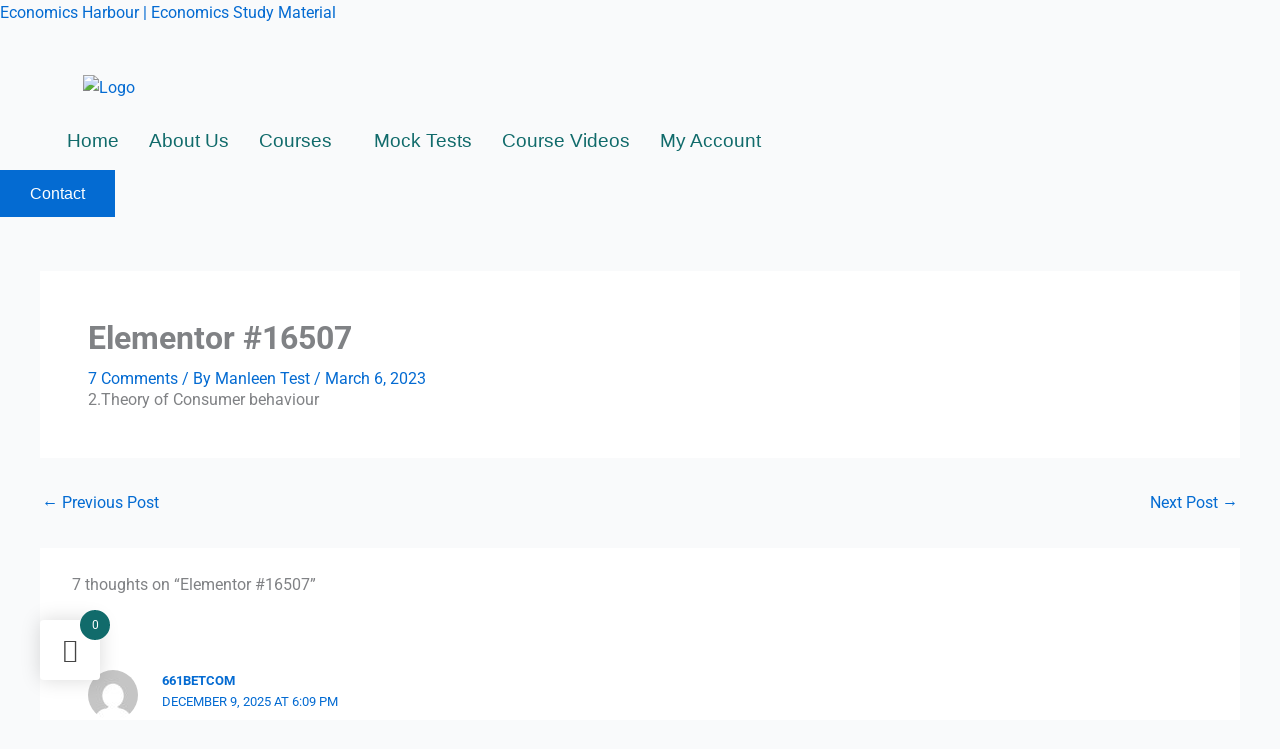

--- FILE ---
content_type: text/html; charset=utf-8
request_url: https://www.google.com/recaptcha/api2/aframe
body_size: 271
content:
<!DOCTYPE HTML><html><head><meta http-equiv="content-type" content="text/html; charset=UTF-8"></head><body><script nonce="7KzCfElIk8YXjXAs1ZwDFg">/** Anti-fraud and anti-abuse applications only. See google.com/recaptcha */ try{var clients={'sodar':'https://pagead2.googlesyndication.com/pagead/sodar?'};window.addEventListener("message",function(a){try{if(a.source===window.parent){var b=JSON.parse(a.data);var c=clients[b['id']];if(c){var d=document.createElement('img');d.src=c+b['params']+'&rc='+(localStorage.getItem("rc::a")?sessionStorage.getItem("rc::b"):"");window.document.body.appendChild(d);sessionStorage.setItem("rc::e",parseInt(sessionStorage.getItem("rc::e")||0)+1);localStorage.setItem("rc::h",'1769099832352');}}}catch(b){}});window.parent.postMessage("_grecaptcha_ready", "*");}catch(b){}</script></body></html>

--- FILE ---
content_type: text/css
request_url: https://economicsharbour.com/wp-content/uploads/elementor/css/post-17725.css?ver=1769084932
body_size: 589
content:
.elementor-17725 .elementor-element.elementor-element-497eedd > .elementor-container{max-width:1315px;}.elementor-17725 .elementor-element.elementor-element-497eedd{padding:20px 0px 0px 0px;transition:all 400ms;}.elementor-bc-flex-widget .elementor-17725 .elementor-element.elementor-element-e0493d7.elementor-column .elementor-widget-wrap{align-items:center;}.elementor-17725 .elementor-element.elementor-element-e0493d7.elementor-column.elementor-element[data-element_type="column"] > .elementor-widget-wrap.elementor-element-populated{align-content:center;align-items:center;}.elementor-17725 .elementor-element.elementor-element-e0493d7{transition:all 400ms;}.elementor-17725 .elementor-element.elementor-element-0e5d98e .hfe-site-logo-container, .elementor-17725 .elementor-element.elementor-element-0e5d98e .hfe-caption-width figcaption{text-align:center;}.elementor-17725 .elementor-element.elementor-element-0e5d98e .widget-image-caption{margin-top:0px;margin-bottom:0px;}.elementor-17725 .elementor-element.elementor-element-0e5d98e{transition:all 400ms;}.elementor-17725 .elementor-element.elementor-element-0e5d98e .hfe-site-logo-container .hfe-site-logo-img{border-style:none;}.elementor-bc-flex-widget .elementor-17725 .elementor-element.elementor-element-de32182.elementor-column .elementor-widget-wrap{align-items:center;}.elementor-17725 .elementor-element.elementor-element-de32182.elementor-column.elementor-element[data-element_type="column"] > .elementor-widget-wrap.elementor-element-populated{align-content:center;align-items:center;}.elementor-17725 .elementor-element.elementor-element-de32182{transition:all 400ms;}.elementor-17725 .elementor-element.elementor-element-4fd23b7{transition:all 400ms;}.elementor-17725 .elementor-element.elementor-element-4fd23b7 .elementskit-menu-container{height:80px;border-radius:0px 0px 0px 0px;}.elementor-17725 .elementor-element.elementor-element-4fd23b7 .elementskit-navbar-nav > li > a{font-family:"Arial", Sans-serif;font-size:19px;font-weight:500;color:#116B6B;padding:0px 15px 0px 15px;}.elementor-17725 .elementor-element.elementor-element-4fd23b7 .elementskit-navbar-nav > li > a:hover{color:var( --e-global-color-accent );}.elementor-17725 .elementor-element.elementor-element-4fd23b7 .elementskit-navbar-nav > li > a:focus{color:var( --e-global-color-accent );}.elementor-17725 .elementor-element.elementor-element-4fd23b7 .elementskit-navbar-nav > li > a:active{color:var( --e-global-color-accent );}.elementor-17725 .elementor-element.elementor-element-4fd23b7 .elementskit-navbar-nav > li:hover > a{color:var( --e-global-color-accent );}.elementor-17725 .elementor-element.elementor-element-4fd23b7 .elementskit-navbar-nav > li:hover > a .elementskit-submenu-indicator{color:var( --e-global-color-accent );}.elementor-17725 .elementor-element.elementor-element-4fd23b7 .elementskit-navbar-nav > li > a:hover .elementskit-submenu-indicator{color:var( --e-global-color-accent );}.elementor-17725 .elementor-element.elementor-element-4fd23b7 .elementskit-navbar-nav > li > a:focus .elementskit-submenu-indicator{color:var( --e-global-color-accent );}.elementor-17725 .elementor-element.elementor-element-4fd23b7 .elementskit-navbar-nav > li > a:active .elementskit-submenu-indicator{color:var( --e-global-color-accent );}.elementor-17725 .elementor-element.elementor-element-4fd23b7 .elementskit-navbar-nav > li.current-menu-item > a{color:var( --e-global-color-accent );}.elementor-17725 .elementor-element.elementor-element-4fd23b7 .elementskit-navbar-nav > li.current-menu-ancestor > a{color:var( --e-global-color-accent );}.elementor-17725 .elementor-element.elementor-element-4fd23b7 .elementskit-navbar-nav > li.current-menu-ancestor > a .elementskit-submenu-indicator{color:var( --e-global-color-accent );}.elementor-17725 .elementor-element.elementor-element-4fd23b7 .elementskit-navbar-nav > li > a .elementskit-submenu-indicator{color:#101010;fill:#101010;}.elementor-17725 .elementor-element.elementor-element-4fd23b7 .elementskit-navbar-nav > li > a .ekit-submenu-indicator-icon{color:#101010;fill:#101010;}.elementor-17725 .elementor-element.elementor-element-4fd23b7 .elementskit-navbar-nav .elementskit-submenu-panel > li > a{padding:15px 15px 15px 15px;color:#000000;}.elementor-17725 .elementor-element.elementor-element-4fd23b7 .elementskit-navbar-nav .elementskit-submenu-panel > li > a:hover{color:#707070;}.elementor-17725 .elementor-element.elementor-element-4fd23b7 .elementskit-navbar-nav .elementskit-submenu-panel > li > a:focus{color:#707070;}.elementor-17725 .elementor-element.elementor-element-4fd23b7 .elementskit-navbar-nav .elementskit-submenu-panel > li > a:active{color:#707070;}.elementor-17725 .elementor-element.elementor-element-4fd23b7 .elementskit-navbar-nav .elementskit-submenu-panel > li:hover > a{color:#707070;}.elementor-17725 .elementor-element.elementor-element-4fd23b7 .elementskit-navbar-nav .elementskit-submenu-panel > li.current-menu-item > a{color:#707070 !important;}.elementor-17725 .elementor-element.elementor-element-4fd23b7 .elementskit-submenu-panel{padding:15px 0px 15px 0px;}.elementor-17725 .elementor-element.elementor-element-4fd23b7 .elementskit-navbar-nav .elementskit-submenu-panel{border-radius:0px 0px 0px 0px;min-width:220px;}.elementor-17725 .elementor-element.elementor-element-4fd23b7 .elementskit-menu-hamburger{float:right;}.elementor-17725 .elementor-element.elementor-element-4fd23b7 .elementskit-menu-hamburger .elementskit-menu-hamburger-icon{background-color:rgba(0, 0, 0, 0.5);}.elementor-17725 .elementor-element.elementor-element-4fd23b7 .elementskit-menu-hamburger > .ekit-menu-icon{color:rgba(0, 0, 0, 0.5);}.elementor-17725 .elementor-element.elementor-element-4fd23b7 .elementskit-menu-hamburger:hover .elementskit-menu-hamburger-icon{background-color:rgba(0, 0, 0, 0.5);}.elementor-17725 .elementor-element.elementor-element-4fd23b7 .elementskit-menu-hamburger:hover > .ekit-menu-icon{color:rgba(0, 0, 0, 0.5);}.elementor-17725 .elementor-element.elementor-element-4fd23b7 .elementskit-menu-close{color:rgba(51, 51, 51, 1);}.elementor-17725 .elementor-element.elementor-element-4fd23b7 .elementskit-menu-close:hover{color:rgba(0, 0, 0, 0.5);}.elementor-bc-flex-widget .elementor-17725 .elementor-element.elementor-element-e0c81ae.elementor-column .elementor-widget-wrap{align-items:center;}.elementor-17725 .elementor-element.elementor-element-e0c81ae.elementor-column.elementor-element[data-element_type="column"] > .elementor-widget-wrap.elementor-element-populated{align-content:center;align-items:center;}.elementor-17725 .elementor-element.elementor-element-e0c81ae{transition:all 400ms;}.elementor-17725 .elementor-element.elementor-element-96fa1e7 .elementor-button:hover, .elementor-17725 .elementor-element.elementor-element-96fa1e7 .elementor-button:focus{background-color:#116B6B;color:var( --e-global-color-3de2f60 );}.elementor-17725 .elementor-element.elementor-element-96fa1e7{transition:all 400ms;}.elementor-17725 .elementor-element.elementor-element-96fa1e7 .elementor-button{font-family:"Arial", Sans-serif;}.elementor-17725 .elementor-element.elementor-element-96fa1e7 .elementor-button:hover svg, .elementor-17725 .elementor-element.elementor-element-96fa1e7 .elementor-button:focus svg{fill:var( --e-global-color-3de2f60 );}@media(max-width:1024px){.elementor-17725 .elementor-element.elementor-element-4fd23b7 .elementskit-nav-identity-panel{padding:10px 0px 10px 0px;}.elementor-17725 .elementor-element.elementor-element-4fd23b7 .elementskit-menu-container{max-width:350px;border-radius:0px 0px 0px 0px;}.elementor-17725 .elementor-element.elementor-element-4fd23b7 .elementskit-navbar-nav > li > a{color:#000000;padding:10px 15px 10px 15px;}.elementor-17725 .elementor-element.elementor-element-4fd23b7 .elementskit-navbar-nav .elementskit-submenu-panel > li > a{padding:15px 15px 15px 15px;}.elementor-17725 .elementor-element.elementor-element-4fd23b7 .elementskit-navbar-nav .elementskit-submenu-panel{border-radius:0px 0px 0px 0px;}.elementor-17725 .elementor-element.elementor-element-4fd23b7 .elementskit-menu-hamburger{padding:8px 8px 8px 8px;width:45px;border-radius:3px;}.elementor-17725 .elementor-element.elementor-element-4fd23b7 .elementskit-menu-close{padding:8px 8px 8px 8px;margin:12px 12px 12px 12px;width:45px;border-radius:3px;}.elementor-17725 .elementor-element.elementor-element-4fd23b7 .elementskit-nav-logo > img{max-width:160px;max-height:60px;}.elementor-17725 .elementor-element.elementor-element-4fd23b7 .elementskit-nav-logo{margin:5px 0px 5px 0px;padding:5px 5px 5px 5px;}}@media(min-width:768px){.elementor-17725 .elementor-element.elementor-element-e0493d7{width:16.996%;}.elementor-17725 .elementor-element.elementor-element-de32182{width:65.672%;}.elementor-17725 .elementor-element.elementor-element-e0c81ae{width:16.998%;}}@media(max-width:767px){.elementor-17725 .elementor-element.elementor-element-e0493d7{width:50%;}.elementor-17725 .elementor-element.elementor-element-de32182{width:50%;}.elementor-bc-flex-widget .elementor-17725 .elementor-element.elementor-element-de32182.elementor-column .elementor-widget-wrap{align-items:center;}.elementor-17725 .elementor-element.elementor-element-de32182.elementor-column.elementor-element[data-element_type="column"] > .elementor-widget-wrap.elementor-element-populated{align-content:center;align-items:center;}.elementor-17725 .elementor-element.elementor-element-4fd23b7 .elementskit-menu-hamburger{float:right;}.elementor-17725 .elementor-element.elementor-element-4fd23b7 .elementskit-nav-logo > img{max-width:120px;max-height:50px;}}

--- FILE ---
content_type: text/css
request_url: https://economicsharbour.com/wp-content/uploads/elementor/css/post-17740.css?ver=1769084932
body_size: 886
content:
.elementor-17740 .elementor-element.elementor-element-4bea2ffb:not(.elementor-motion-effects-element-type-background), .elementor-17740 .elementor-element.elementor-element-4bea2ffb > .elementor-motion-effects-container > .elementor-motion-effects-layer{background-color:#242424;}.elementor-17740 .elementor-element.elementor-element-4bea2ffb{transition:all 400ms;padding:88px 0px 60px 0px;}.elementor-17740 .elementor-element.elementor-element-4bea2ffb > .elementor-background-overlay{transition:background 0.3s, border-radius 0.3s, opacity 0.3s;}.elementor-17740 .elementor-element.elementor-element-673d3717 > .elementor-element-populated{padding:10px 30px 10px 10px;}.elementor-17740 .elementor-element.elementor-element-673d3717{transition:all 400ms;}.elementor-17740 .elementor-element.elementor-element-ad14bc8 .hfe-site-logo-container, .elementor-17740 .elementor-element.elementor-element-ad14bc8 .hfe-caption-width figcaption{text-align:left;}.elementor-17740 .elementor-element.elementor-element-ad14bc8 .widget-image-caption{margin-top:0px;margin-bottom:0px;}.elementor-17740 .elementor-element.elementor-element-ad14bc8{transition:all 400ms;}.elementor-17740 .elementor-element.elementor-element-ad14bc8 .hfe-site-logo-container .hfe-site-logo-img{border-style:none;}.elementor-17740 .elementor-element.elementor-element-27bed655 > .elementor-widget-container{margin:0px 0px 20px 0px;}.elementor-17740 .elementor-element.elementor-element-27bed655{transition:all 400ms;font-family:"Lato", Sans-serif;font-size:16px;font-weight:400;line-height:26px;color:#FFFFFF;}.elementor-17740 .elementor-element.elementor-element-1306a002 > .elementor-widget-wrap > .elementor-widget:not(.elementor-widget__width-auto):not(.elementor-widget__width-initial):not(:last-child):not(.elementor-absolute){margin-block-end:0px;}.elementor-17740 .elementor-element.elementor-element-1306a002 > .elementor-element-populated{padding:0px 10px 10px 10px;}.elementor-17740 .elementor-element.elementor-element-1306a002{transition:all 400ms;}.elementor-17740 .elementor-element.elementor-element-128e9d7b > .elementor-widget-container{margin:2px 0px 0px 0px;}.elementor-17740 .elementor-element.elementor-element-128e9d7b{transition:all 400ms;}.elementor-17740 .elementor-element.elementor-element-128e9d7b .elementor-heading-title{font-family:"Lato", Sans-serif;font-size:20px;font-weight:800;line-height:35px;color:#F2B72A;}.elementor-17740 .elementor-element.elementor-element-588f3ea{transition:all 400ms;--e-icon-list-icon-size:14px;--icon-vertical-offset:0px;}.elementor-17740 .elementor-element.elementor-element-588f3ea .elementor-icon-list-icon i{color:var( --e-global-color-accent );transition:color 0.3s;}.elementor-17740 .elementor-element.elementor-element-588f3ea .elementor-icon-list-icon svg{fill:var( --e-global-color-accent );transition:fill 0.3s;}.elementor-17740 .elementor-element.elementor-element-588f3ea .elementor-icon-list-text{color:var( --e-global-color-3de2f60 );transition:color 0.3s;}.elementor-17740 .elementor-element.elementor-element-3b63ea9{transition:all 400ms;--e-icon-list-icon-size:14px;--icon-vertical-offset:0px;}.elementor-17740 .elementor-element.elementor-element-3b63ea9 .elementor-icon-list-icon i{color:var( --e-global-color-accent );transition:color 0.3s;}.elementor-17740 .elementor-element.elementor-element-3b63ea9 .elementor-icon-list-icon svg{fill:var( --e-global-color-accent );transition:fill 0.3s;}.elementor-17740 .elementor-element.elementor-element-3b63ea9 .elementor-icon-list-text{color:var( --e-global-color-3de2f60 );transition:color 0.3s;}.elementor-17740 .elementor-element.elementor-element-888a704{--grid-template-columns:repeat(0, auto);transition:all 400ms;--icon-size:16px;--grid-column-gap:13px;--grid-row-gap:0px;}.elementor-17740 .elementor-element.elementor-element-888a704 .elementor-widget-container{text-align:left;}.elementor-17740 .elementor-element.elementor-element-888a704 > .elementor-widget-container{margin:10px 0px 0px 0px;}.elementor-17740 .elementor-element.elementor-element-888a704 .elementor-social-icon{background-color:#F2B72A;}.elementor-17740 .elementor-element.elementor-element-888a704 .elementor-social-icon i{color:#FFFFFF;}.elementor-17740 .elementor-element.elementor-element-888a704 .elementor-social-icon svg{fill:#FFFFFF;}.elementor-17740 .elementor-element.elementor-element-888a704 .elementor-social-icon:hover{background-color:#FFFFFF;}.elementor-17740 .elementor-element.elementor-element-888a704 .elementor-social-icon:hover i{color:#F2B72A;}.elementor-17740 .elementor-element.elementor-element-888a704 .elementor-social-icon:hover svg{fill:#F2B72A;}.elementor-17740 .elementor-element.elementor-element-222c88c{transition:all 400ms;}.elementor-17740 .elementor-element.elementor-element-1304d16 > .elementor-widget-container{margin:2px 0px 0px 0px;}.elementor-17740 .elementor-element.elementor-element-1304d16{transition:all 400ms;}.elementor-17740 .elementor-element.elementor-element-1304d16 .elementor-heading-title{font-family:"Lato", Sans-serif;font-size:20px;font-weight:800;line-height:35px;color:#F2B72A;}.elementor-17740 .elementor-element.elementor-element-64df5291{transition:all 400ms;}.elementor-17740 .elementor-element.elementor-element-64df5291 .ekit_page_list_content{flex-direction:row-reverse;}.elementor-17740 .elementor-element.elementor-element-64df5291 .elementor-icon-list-item:hover .elementor-icon-list-icon i{color:#FFFFFF;}.elementor-17740 .elementor-element.elementor-element-64df5291 .elementor-icon-list-item:hover .elementor-icon-list-icon svg path{stroke:#FFFFFF;fill:#FFFFFF;}.elementor-17740 .elementor-element.elementor-element-64df5291 .elementor-icon-list-icon{margin:0px 0px 0px 05px;width:26px;}.elementor-17740 .elementor-element.elementor-element-64df5291 .elementor-icon-list-icon i{font-size:26px;}.elementor-17740 .elementor-element.elementor-element-64df5291 .elementor-icon-list-icon svg{max-width:26px;}.elementor-17740 .elementor-element.elementor-element-64df5291 .elementor-icon-list-text{color:#FFFFFF;padding-left:8px;}.elementor-17740 .elementor-element.elementor-element-64df5291 .elementor-icon-list-item:hover .elementor-icon-list-text{color:#F2B72A;}.elementor-17740 .elementor-element.elementor-element-64df5291 .elementor-icon-list-item{font-family:"Lato", Sans-serif;font-size:15px;font-weight:400;line-height:40px;}.elementor-17740 .elementor-element.elementor-element-64df5291 .ekit_menu_label{align-self:center;}.elementor-17740 .elementor-element.elementor-element-0b0af0c{transition:all 400ms;}.elementor-17740 .elementor-element.elementor-element-0445345 > .elementor-widget-container{margin:2px 0px 1px 0px;}.elementor-17740 .elementor-element.elementor-element-0445345{transition:all 400ms;}.elementor-17740 .elementor-element.elementor-element-0445345 .elementor-heading-title{font-family:"Lato", Sans-serif;font-size:20px;font-weight:800;line-height:35px;color:#F2B72A;}.elementor-17740 .elementor-element.elementor-element-6262dcf{transition:all 400ms;}.elementor-17740 .elementor-element.elementor-element-6262dcf .ekit_page_list_content{flex-direction:row-reverse;}.elementor-17740 .elementor-element.elementor-element-6262dcf .elementor-icon-list-icon{display:flex;align-items:center;justify-content:center;width:6px;}.elementor-17740 .elementor-element.elementor-element-6262dcf .elementor-icon-list-item:hover .elementor-icon-list-icon i{color:#ea5356;}.elementor-17740 .elementor-element.elementor-element-6262dcf .elementor-icon-list-item:hover .elementor-icon-list-icon svg path{stroke:#ea5356;fill:#ea5356;}.elementor-17740 .elementor-element.elementor-element-6262dcf .elementor-icon-list-icon i{font-size:6px;}.elementor-17740 .elementor-element.elementor-element-6262dcf .elementor-icon-list-icon svg{max-width:6px;}.elementor-17740 .elementor-element.elementor-element-6262dcf .elementor-icon-list-text{color:#FFFFFF;padding-left:8px;}.elementor-17740 .elementor-element.elementor-element-6262dcf .elementor-icon-list-item:hover .elementor-icon-list-text{color:#F2B72A;}.elementor-17740 .elementor-element.elementor-element-6262dcf .elementor-icon-list-item{font-family:"Lato", Sans-serif;font-size:15px;font-weight:400;line-height:40px;}.elementor-17740 .elementor-element.elementor-element-6262dcf .ekit_menu_label{align-self:center;}.elementor-17740 .elementor-element.elementor-element-6e9d0dd2:not(.elementor-motion-effects-element-type-background), .elementor-17740 .elementor-element.elementor-element-6e9d0dd2 > .elementor-motion-effects-container > .elementor-motion-effects-layer{background-color:#1A1A1A;}.elementor-17740 .elementor-element.elementor-element-6e9d0dd2{transition:all 400ms;margin-top:0px;margin-bottom:20px;padding:16px 0px 16px 0px;}.elementor-17740 .elementor-element.elementor-element-6e9d0dd2 > .elementor-background-overlay{transition:background 0.3s, border-radius 0.3s, opacity 0.3s;}.elementor-17740 .elementor-element.elementor-element-1410791d{transition:all 400ms;}.elementor-17740 .elementor-element.elementor-element-52f629a3{transition:all 400ms;}.elementor-17740 .elementor-element.elementor-element-52f629a3 .elementskit-section-title-wraper .elementskit-section-title{color:#ffffff;margin:0px 0px 0px 0px;font-size:16px;}.elementor-17740 .elementor-element.elementor-element-52f629a3 .elementskit-section-title-wraper .elementskit-section-title > span{color:#000000;}.elementor-17740 .elementor-element.elementor-element-52f629a3 .elementskit-section-title-wraper .elementskit-section-title:hover > span{color:#000000;}.elementor-17740 .elementor-element.elementor-element-7a8acb7e{transition:all 400ms;}.elementor-17740 .elementor-element.elementor-element-d98406e{transition:all 400ms;text-align:end;}.elementor-17740 .elementor-element.elementor-element-d98406e .elementor-heading-title{font-size:15px;color:var( --e-global-color-3de2f60 );}@media(max-width:1024px){.elementor-17740 .elementor-element.elementor-element-888a704 .elementor-widget-container{text-align:left;}}@media(min-width:768px){.elementor-17740 .elementor-element.elementor-element-673d3717{width:39.666%;}.elementor-17740 .elementor-element.elementor-element-1306a002{width:20.289%;}.elementor-17740 .elementor-element.elementor-element-222c88c{width:20.023%;}.elementor-17740 .elementor-element.elementor-element-0b0af0c{width:20.022%;}}@media(max-width:1024px) and (min-width:768px){.elementor-17740 .elementor-element.elementor-element-673d3717{width:50%;}.elementor-17740 .elementor-element.elementor-element-1306a002{width:50%;}}@media(max-width:767px){.elementor-17740 .elementor-element.elementor-element-673d3717 > .elementor-element-populated{padding:10px 10px 10px 10px;}.elementor-17740 .elementor-element.elementor-element-1306a002 > .elementor-element-populated{padding:40px 10px 10px 10px;}.elementor-17740 .elementor-element.elementor-element-888a704 .elementor-widget-container{text-align:center;}.elementor-17740 .elementor-element.elementor-element-888a704 > .elementor-widget-container{margin:0px 0px 0px 0px;}.elementor-17740 .elementor-element.elementor-element-d98406e{text-align:center;}}